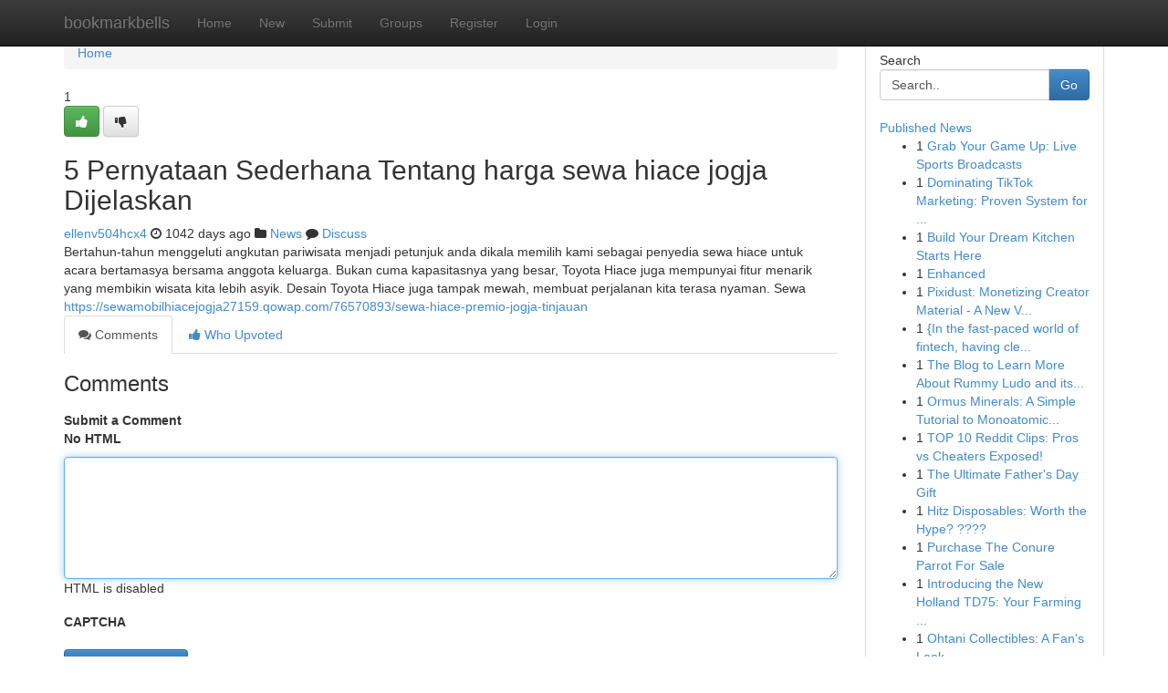

--- FILE ---
content_type: text/html; charset=UTF-8
request_url: https://bookmarkbells.com/story14334368/5-pernyataan-sederhana-tentang-harga-sewa-hiace-jogja-dijelaskan
body_size: 5219
content:
<!DOCTYPE html>
<html class="no-js" dir="ltr" xmlns="http://www.w3.org/1999/xhtml" xml:lang="en" lang="en"><head>

<meta http-equiv="Pragma" content="no-cache" />
<meta http-equiv="expires" content="0" />
<meta http-equiv="Content-Type" content="text/html; charset=UTF-8" />	
<title>5 Pernyataan Sederhana Tentang harga sewa hiace jogja Dijelaskan</title>
<link rel="alternate" type="application/rss+xml" title="bookmarkbells.com &raquo; Feeds 1" href="/rssfeeds.php?p=1" />
<link rel="alternate" type="application/rss+xml" title="bookmarkbells.com &raquo; Feeds 2" href="/rssfeeds.php?p=2" />
<link rel="alternate" type="application/rss+xml" title="bookmarkbells.com &raquo; Feeds 3" href="/rssfeeds.php?p=3" />
<link rel="alternate" type="application/rss+xml" title="bookmarkbells.com &raquo; Feeds 4" href="/rssfeeds.php?p=4" />
<link rel="alternate" type="application/rss+xml" title="bookmarkbells.com &raquo; Feeds 5" href="/rssfeeds.php?p=5" />
<link rel="alternate" type="application/rss+xml" title="bookmarkbells.com &raquo; Feeds 6" href="/rssfeeds.php?p=6" />
<link rel="alternate" type="application/rss+xml" title="bookmarkbells.com &raquo; Feeds 7" href="/rssfeeds.php?p=7" />
<link rel="alternate" type="application/rss+xml" title="bookmarkbells.com &raquo; Feeds 8" href="/rssfeeds.php?p=8" />
<link rel="alternate" type="application/rss+xml" title="bookmarkbells.com &raquo; Feeds 9" href="/rssfeeds.php?p=9" />
<link rel="alternate" type="application/rss+xml" title="bookmarkbells.com &raquo; Feeds 10" href="/rssfeeds.php?p=10" />
<meta name="google-site-verification" content="m5VOPfs2gQQcZXCcEfUKlnQfx72o45pLcOl4sIFzzMQ" /><meta name="Language" content="en-us" />
<meta name="viewport" content="width=device-width, initial-scale=1.0">
<meta name="generator" content="Kliqqi" />

          <link rel="stylesheet" type="text/css" href="//netdna.bootstrapcdn.com/bootstrap/3.2.0/css/bootstrap.min.css">
             <link rel="stylesheet" type="text/css" href="https://cdnjs.cloudflare.com/ajax/libs/twitter-bootstrap/3.2.0/css/bootstrap-theme.css">
                <link rel="stylesheet" type="text/css" href="https://cdnjs.cloudflare.com/ajax/libs/font-awesome/4.1.0/css/font-awesome.min.css">
<link rel="stylesheet" type="text/css" href="/templates/bootstrap/css/style.css" media="screen" />

                         <script type="text/javascript" src="https://cdnjs.cloudflare.com/ajax/libs/modernizr/2.6.1/modernizr.min.js"></script>
<script type="text/javascript" src="https://cdnjs.cloudflare.com/ajax/libs/jquery/1.7.2/jquery.min.js"></script>
<style></style>
<link rel="alternate" type="application/rss+xml" title="RSS 2.0" href="/rss"/>
<link rel="icon" href="/favicon.ico" type="image/x-icon"/>
</head>

<body dir="ltr">

<header role="banner" class="navbar navbar-inverse navbar-fixed-top custom_header">
<div class="container">
<div class="navbar-header">
<button data-target=".bs-navbar-collapse" data-toggle="collapse" type="button" class="navbar-toggle">
    <span class="sr-only">Toggle navigation</span>
    <span class="fa fa-ellipsis-v" style="color:white"></span>
</button>
<a class="navbar-brand" href="/">bookmarkbells</a>	
</div>
<span style="display: none;"><a href="/forum">forum</a></span>
<nav role="navigation" class="collapse navbar-collapse bs-navbar-collapse">
<ul class="nav navbar-nav">
<li ><a href="/">Home</a></li>
<li ><a href="/new">New</a></li>
<li ><a href="/submit">Submit</a></li>
                    
<li ><a href="/groups"><span>Groups</span></a></li>
<li ><a href="/register"><span>Register</span></a></li>
<li ><a data-toggle="modal" href="#loginModal">Login</a></li>
</ul>
	

</nav>
</div>
</header>
<!-- START CATEGORIES -->
<div class="subnav" id="categories">
<div class="container">
<ul class="nav nav-pills"><li class="category_item"><a  href="/">Home</a></li></ul>
</div>
</div>
<!-- END CATEGORIES -->
	
<div class="container">
	<section id="maincontent"><div class="row"><div class="col-md-9">

<ul class="breadcrumb">
	<li><a href="/">Home</a></li>
</ul>

<div itemscope itemtype="http://schema.org/Article" class="stories" id="xnews-14334368" >


<div class="story_data">
<div class="votebox votebox-published">

<div itemprop="aggregateRating" itemscope itemtype="http://schema.org/AggregateRating" class="vote">
	<div itemprop="ratingCount" class="votenumber">1</div>
<div id="xvote-3" class="votebutton">
<!-- Already Voted -->
<a class="btn btn-default btn-success linkVote_3" href="/login" title=""><i class="fa fa-white fa-thumbs-up"></i></a>
<!-- Bury It -->
<a class="btn btn-default linkVote_3" href="/login"  title="" ><i class="fa fa-thumbs-down"></i></a>


</div>
</div>
</div>
<div class="title" id="title-3">
<span itemprop="name">

<h2 id="list_title"><span>5 Pernyataan Sederhana Tentang harga sewa hiace jogja Dijelaskan</span></h2></span>	
<span class="subtext">

<span itemprop="author" itemscope itemtype="http://schema.org/Person">
<span itemprop="name">
<a href="/user/ellenv504hcx4" rel="nofollow">ellenv504hcx4</a> 
</span></span>
<i class="fa fa-clock-o"></i>
<span itemprop="datePublished">  1042 days ago</span>

<script>
$(document).ready(function(){
    $("#list_title span").click(function(){
		window.open($("#siteurl").attr('href'), '', '');
    });
});
</script>

<i class="fa fa-folder"></i> 
<a href="/groups">News</a>

<span id="ls_comments_url-3">
	<i class="fa fa-comment"></i> <span id="linksummaryDiscuss"><a href="#discuss" class="comments">Discuss</a>&nbsp;</span>
</span> 





</div>
</div>
<span itemprop="articleBody">
<div class="storycontent">
	
<div class="news-body-text" id="ls_contents-3" dir="ltr">
Bertahun-tahun menggeluti angkutan pariwisata menjadi petunjuk anda dikala memilih kami sebagai penyedia sewa hiace untuk acara bertamasya bersama anggota keluarga. Bukan cuma kapasitasnya yang besar, Toyota Hiace juga mempunyai fitur menarik yang membikin wisata kita lebih asyik. Desain Toyota Hiace juga tampak mewah, membuat perjalanan kita terasa nyaman. Sewa <a id="siteurl" target="_blank" href="https://sewamobilhiacejogja27159.qowap.com/76570893/sewa-hiace-premio-jogja-tinjauan">https://sewamobilhiacejogja27159.qowap.com/76570893/sewa-hiace-premio-jogja-tinjauan</a><div class="clearboth"></div> 
</div>
</div><!-- /.storycontent -->
</span>
</div>

<ul class="nav nav-tabs" id="storytabs">
	<li class="active"><a data-toggle="tab" href="#comments"><i class="fa fa-comments"></i> Comments</a></li>
	<li><a data-toggle="tab" href="#who_voted"><i class="fa fa-thumbs-up"></i> Who Upvoted</a></li>
</ul>


<div id="tabbed" class="tab-content">

<div class="tab-pane fade active in" id="comments" >
<h3>Comments</h3>
<a name="comments" href="#comments"></a>
<ol class="media-list comment-list">

<a name="discuss"></a>
<form action="" method="post" id="thisform" name="mycomment_form">
<div class="form-horizontal">
<fieldset>
<div class="control-group">
<label for="fileInput" class="control-label">Submit a Comment</label>
<div class="controls">

<p class="help-inline"><strong>No HTML  </strong></p>
<textarea autofocus name="comment_content" id="comment_content" class="form-control comment-form" rows="6" /></textarea>
<p class="help-inline">HTML is disabled</p>
</div>
</div>


<script>
var ACPuzzleOptions = {
   theme :  "white",
   lang :  "en"
};
</script>

<div class="control-group">
	<label for="input01" class="control-label">CAPTCHA</label>
	<div class="controls">
	<div id="solvemedia_display">
	<script type="text/javascript" src="https://api.solvemedia.com/papi/challenge.script?k=1G9ho6tcbpytfUxJ0SlrSNt0MjjOB0l2"></script>

	<noscript>
	<iframe src="http://api.solvemedia.com/papi/challenge.noscript?k=1G9ho6tcbpytfUxJ0SlrSNt0MjjOB0l2" height="300" width="500" frameborder="0"></iframe><br/>
	<textarea name="adcopy_challenge" rows="3" cols="40"></textarea>
	<input type="hidden" name="adcopy_response" value="manual_challenge"/>
	</noscript>	
</div>
<br />
</div>
</div>

<div class="form-actions">
	<input type="hidden" name="process" value="newcomment" />
	<input type="hidden" name="randkey" value="75578554" />
	<input type="hidden" name="link_id" value="3" />
	<input type="hidden" name="user_id" value="2" />
	<input type="hidden" name="parrent_comment_id" value="0" />
	<input type="submit" name="submit" value="Submit Comment" class="btn btn-primary" />
	<a href="https://remove.backlinks.live" target="_blank" style="float:right; line-height: 32px;">Report Page</a>
</div>
</fieldset>
</div>
</form>
</ol>
</div>
	
<div class="tab-pane fade" id="who_voted">
<h3>Who Upvoted this Story</h3>
<div class="whovotedwrapper whoupvoted">
<ul>
<li>
<a href="/user/ellenv504hcx4" rel="nofollow" title="ellenv504hcx4" class="avatar-tooltip"><img src="/avatars/Avatar_100.png" alt="" align="top" title="" /></a>
</li>
</ul>
</div>
</div>
</div>
<!-- END CENTER CONTENT -->


</div>

<!-- START RIGHT COLUMN -->
<div class="col-md-3">
<div class="panel panel-default">
<div id="rightcol" class="panel-body">
<!-- START FIRST SIDEBAR -->

<!-- START SEARCH BOX -->
<script type="text/javascript">var some_search='Search..';</script>
<div class="search">
<div class="headline">
<div class="sectiontitle">Search</div>
</div>

<form action="/search" method="get" name="thisform-search" class="form-inline search-form" role="form" id="thisform-search" >

<div class="input-group">

<input type="text" class="form-control" tabindex="20" name="search" id="searchsite" value="Search.." onfocus="if(this.value == some_search) {this.value = '';}" onblur="if (this.value == '') {this.value = some_search;}"/>

<span class="input-group-btn">
<button type="submit" tabindex="21" class="btn btn-primary custom_nav_search_button" />Go</button>
</span>
</div>
</form>

<div style="clear:both;"></div>
<br />
</div>
<!-- END SEARCH BOX -->

<!-- START ABOUT BOX -->

	


<div class="headline">
<div class="sectiontitle"><a href="/">Published News</a></div>
</div>
<div class="boxcontent">
<ul class="sidebar-stories">

<li>
<span class="sidebar-vote-number">1</span>	<span class="sidebar-article"><a href="https://bookmarkbells.com/story21041116/grab-your-game-up-live-sports-broadcasts" class="sidebar-title">Grab Your Game Up: Live Sports Broadcasts</a></span>
</li>
<li>
<span class="sidebar-vote-number">1</span>	<span class="sidebar-article"><a href="https://bookmarkbells.com/story21041115/dominating-tiktok-marketing-proven-system-for-marketing-victory" class="sidebar-title">Dominating TikTok Marketing: Proven System for ...</a></span>
</li>
<li>
<span class="sidebar-vote-number">1</span>	<span class="sidebar-article"><a href="https://bookmarkbells.com/story21041114/build-your-dream-kitchen-starts-here" class="sidebar-title">Build Your Dream Kitchen Starts Here </a></span>
</li>
<li>
<span class="sidebar-vote-number">1</span>	<span class="sidebar-article"><a href="https://bookmarkbells.com/story21041113/enhanced" class="sidebar-title">Enhanced </a></span>
</li>
<li>
<span class="sidebar-vote-number">1</span>	<span class="sidebar-article"><a href="https://bookmarkbells.com/story21041112/pixidust-monetizing-creator-material-a-new-venture-guide" class="sidebar-title">Pixidust: Monetizing Creator Material - A New V...</a></span>
</li>
<li>
<span class="sidebar-vote-number">1</span>	<span class="sidebar-article"><a href="https://bookmarkbells.com/story21041111/[base64]" class="sidebar-title">{In the fast-paced world of fintech, having cle...</a></span>
</li>
<li>
<span class="sidebar-vote-number">1</span>	<span class="sidebar-article"><a href="https://bookmarkbells.com/story21041110/the-blog-to-learn-more-about-rummy-ludo-and-its-importance" class="sidebar-title">The Blog to Learn More About Rummy Ludo and its...</a></span>
</li>
<li>
<span class="sidebar-vote-number">1</span>	<span class="sidebar-article"><a href="https://bookmarkbells.com/story21041109/ormus-minerals-a-simple-tutorial-to-monoatomic-gold-and-spiritual-tools" class="sidebar-title">Ormus Minerals: A Simple Tutorial to Monoatomic...</a></span>
</li>
<li>
<span class="sidebar-vote-number">1</span>	<span class="sidebar-article"><a href="https://bookmarkbells.com/story21041108/top-10-reddit-clips-pros-vs-cheaters-exposed" class="sidebar-title">TOP 10 Reddit Clips: Pros vs Cheaters Exposed!</a></span>
</li>
<li>
<span class="sidebar-vote-number">1</span>	<span class="sidebar-article"><a href="https://bookmarkbells.com/story21041107/the-ultimate-father-s-day-gift" class="sidebar-title">The Ultimate Father&#039;s Day Gift</a></span>
</li>
<li>
<span class="sidebar-vote-number">1</span>	<span class="sidebar-article"><a href="https://bookmarkbells.com/story21041106/hitz-disposables-worth-the-hype" class="sidebar-title">Hitz Disposables: Worth the Hype? ???? </a></span>
</li>
<li>
<span class="sidebar-vote-number">1</span>	<span class="sidebar-article"><a href="https://bookmarkbells.com/story21041105/purchase-the-conure-parrot-for-sale" class="sidebar-title">Purchase The Conure Parrot For Sale</a></span>
</li>
<li>
<span class="sidebar-vote-number">1</span>	<span class="sidebar-article"><a href="https://bookmarkbells.com/story21041104/introducing-the-new-holland-td75-your-farming-partner" class="sidebar-title">Introducing the New Holland TD75: Your Farming ...</a></span>
</li>
<li>
<span class="sidebar-vote-number">1</span>	<span class="sidebar-article"><a href="https://bookmarkbells.com/story21041103/ohtani-collectibles-a-fan-s-look" class="sidebar-title">Ohtani Collectibles: A Fan&#039;s Look</a></span>
</li>
<li>
<span class="sidebar-vote-number">1</span>	<span class="sidebar-article"><a href="https://bookmarkbells.com/story21041102/a-review-of-pgslot168" class="sidebar-title">A Review Of PGSLOT168</a></span>
</li>

</ul>
</div>

<!-- END SECOND SIDEBAR -->
</div>
</div>
</div>
<!-- END RIGHT COLUMN -->
</div></section>
<hr>

<!--googleoff: all-->
<footer class="footer">
<div id="footer">
<span class="subtext"> Copyright &copy; 2026 | <a href="/search">Advanced Search</a> 
| <a href="/">Live</a>
| <a href="/">Tag Cloud</a>
| <a href="/">Top Users</a>
| Made with <a href="#" rel="nofollow" target="_blank">Kliqqi CMS</a> 
| <a href="/rssfeeds.php?p=1">All RSS Feeds</a> 
</span>
</div>
</footer>
<!--googleon: all-->


</div>
	
<!-- START UP/DOWN VOTING JAVASCRIPT -->
	
<script>
var my_base_url='http://bookmarkbells.com';
var my_kliqqi_base='';
var anonymous_vote = false;
var Voting_Method = '1';
var KLIQQI_Visual_Vote_Cast = "Voted";
var KLIQQI_Visual_Vote_Report = "Buried";
var KLIQQI_Visual_Vote_For_It = "Vote";
var KLIQQI_Visual_Comment_ThankYou_Rating = "Thank you for rating this comment.";


</script>
<!-- END UP/DOWN VOTING JAVASCRIPT -->


<script type="text/javascript" src="https://cdnjs.cloudflare.com/ajax/libs/jqueryui/1.8.23/jquery-ui.min.js"></script>
<link href="https://cdnjs.cloudflare.com/ajax/libs/jqueryui/1.8.23/themes/base/jquery-ui.css" media="all" rel="stylesheet" type="text/css" />




             <script type="text/javascript" src="https://cdnjs.cloudflare.com/ajax/libs/twitter-bootstrap/3.2.0/js/bootstrap.min.js"></script>

<!-- Login Modal -->
<div class="modal fade" id="loginModal" tabindex="-1" role="dialog">
<div class="modal-dialog">
<div class="modal-content">
<div class="modal-header">
<button type="button" class="close" data-dismiss="modal" aria-hidden="true">&times;</button>
<h4 class="modal-title">Login</h4>
</div>
<div class="modal-body">
<div class="control-group">
<form id="signin" action="/login?return=/story14334368/5-pernyataan-sederhana-tentang-harga-sewa-hiace-jogja-dijelaskan" method="post">

<div style="login_modal_username">
	<label for="username">Username/Email</label><input id="username" name="username" class="form-control" value="" title="username" tabindex="1" type="text">
</div>
<div class="login_modal_password">
	<label for="password">Password</label><input id="password" name="password" class="form-control" value="" title="password" tabindex="2" type="password">
</div>
<div class="login_modal_remember">
<div class="login_modal_remember_checkbox">
	<input id="remember" style="float:left;margin-right:5px;" name="persistent" value="1" tabindex="3" type="checkbox">
</div>
<div class="login_modal_remember_label">
	<label for="remember" style="">Remember</label>
</div>
<div style="clear:both;"></div>
</div>
<div class="login_modal_login">
	<input type="hidden" name="processlogin" value="1"/>
	<input type="hidden" name="return" value=""/>
	<input class="btn btn-primary col-md-12" id="signin_submit" value="Sign In" tabindex="4" type="submit">
</div>
    
<hr class="soften" id="login_modal_spacer" />
	<div class="login_modal_forgot"><a class="btn btn-default col-md-12" id="forgot_password_link" href="/login">Forgotten Password?</a></div>
	<div class="clearboth"></div>
</form>
</div>
</div>
</div>
</div>
</div>

<script>$('.avatar-tooltip').tooltip()</script>
<script defer src="https://static.cloudflareinsights.com/beacon.min.js/vcd15cbe7772f49c399c6a5babf22c1241717689176015" integrity="sha512-ZpsOmlRQV6y907TI0dKBHq9Md29nnaEIPlkf84rnaERnq6zvWvPUqr2ft8M1aS28oN72PdrCzSjY4U6VaAw1EQ==" data-cf-beacon='{"version":"2024.11.0","token":"adfc2cd5485448339fdbee13f645d947","r":1,"server_timing":{"name":{"cfCacheStatus":true,"cfEdge":true,"cfExtPri":true,"cfL4":true,"cfOrigin":true,"cfSpeedBrain":true},"location_startswith":null}}' crossorigin="anonymous"></script>
</body>
</html>
